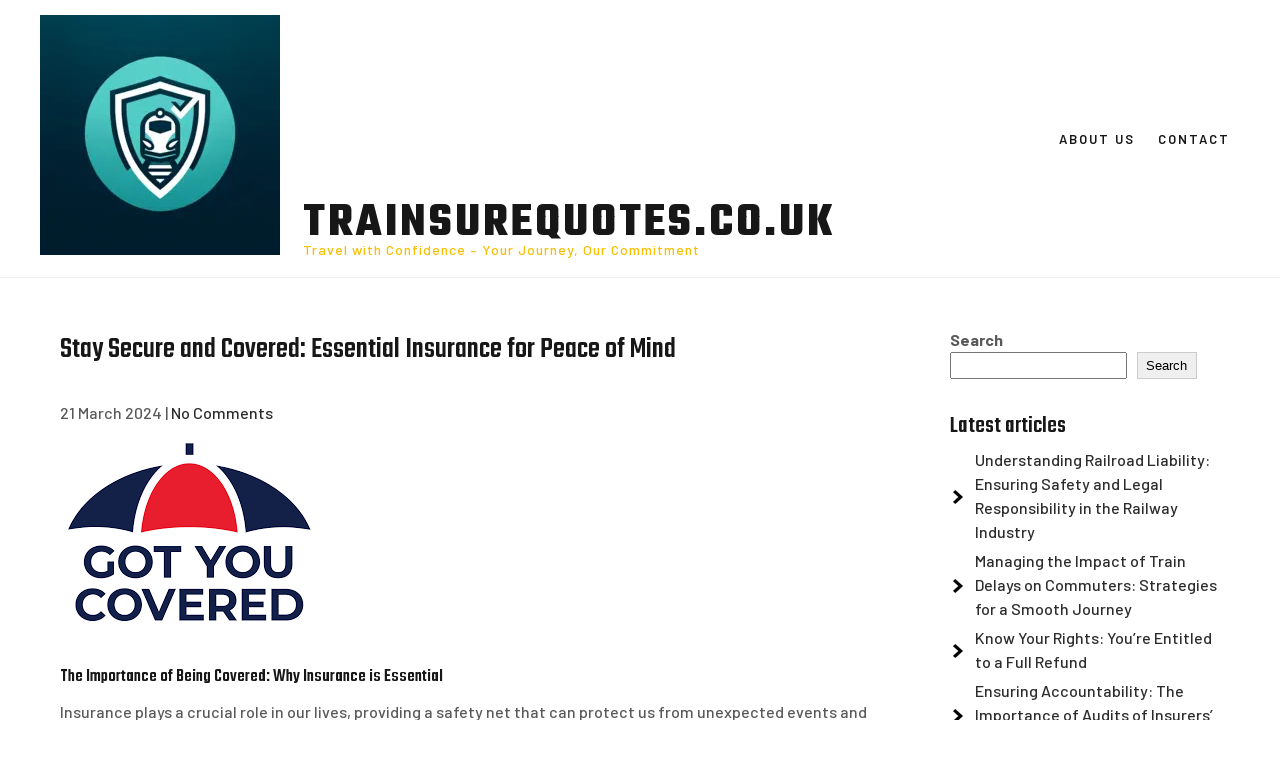

--- FILE ---
content_type: text/html; charset=UTF-8
request_url: https://trainsurequotes.co.uk/uncategorized/covered/
body_size: 16243
content:
<!DOCTYPE html>
<html lang="en-US">
<head>
<meta charset="UTF-8">
<meta name="viewport" content="width=device-width">
<link rel="profile" href="https://gmpg.org/xfn/11">
	<link rel="pingback" href="https://trainsurequotes.co.uk/xmlrpc.php">
<meta name='robots' content='index, follow, max-image-preview:large, max-snippet:-1, max-video-preview:-1' />

	<!-- This site is optimized with the Yoast SEO plugin v26.7 - https://yoast.com/wordpress/plugins/seo/ -->
	<title>Stay Secure and Covered: Essential Insurance for Peace of Mind - trainsurequotes.co.uk</title>
	<link rel="canonical" href="https://trainsurequotes.co.uk/uncategorized/covered/" />
	<meta property="og:locale" content="en_US" />
	<meta property="og:type" content="article" />
	<meta property="og:title" content="Stay Secure and Covered: Essential Insurance for Peace of Mind - trainsurequotes.co.uk" />
	<meta property="og:description" content="The Importance of Being Covered: Why Insurance is Essential Insurance plays a crucial role in our lives, providing a safety net that can protect us from unexpected events and financial losses. Whether it&#8217;s health insurance, car insurance, home insurance, or travel insurance, being covered can offer peace of mind and security in times of need. [&hellip;]" />
	<meta property="og:url" content="https://trainsurequotes.co.uk/uncategorized/covered/" />
	<meta property="og:site_name" content="trainsurequotes.co.uk" />
	<meta property="article:published_time" content="2024-03-21T14:42:11+00:00" />
	<meta property="og:image" content="https://i0.wp.com/trainsurequotes.co.uk/wp-content/uploads/2024/03/covered-13.png?fit=259%2C194&ssl=1" />
	<meta property="og:image:width" content="259" />
	<meta property="og:image:height" content="194" />
	<meta property="og:image:type" content="image/png" />
	<meta name="author" content="trainsurequotes" />
	<meta name="twitter:card" content="summary_large_image" />
	<meta name="twitter:label1" content="Written by" />
	<meta name="twitter:data1" content="trainsurequotes" />
	<meta name="twitter:label2" content="Est. reading time" />
	<meta name="twitter:data2" content="6 minutes" />
	<script type="application/ld+json" class="yoast-schema-graph">{"@context":"https://schema.org","@graph":[{"@type":"Article","@id":"https://trainsurequotes.co.uk/uncategorized/covered/#article","isPartOf":{"@id":"https://trainsurequotes.co.uk/uncategorized/covered/"},"author":{"name":"trainsurequotes","@id":"https://trainsurequotes.co.uk/#/schema/person/2b3fa5eecab52bd8214bedb1e8d4ba10"},"headline":"Stay Secure and Covered: Essential Insurance for Peace of Mind","datePublished":"2024-03-21T14:42:11+00:00","mainEntityOfPage":{"@id":"https://trainsurequotes.co.uk/uncategorized/covered/"},"wordCount":1314,"commentCount":0,"publisher":{"@id":"https://trainsurequotes.co.uk/#organization"},"image":{"@id":"https://trainsurequotes.co.uk/uncategorized/covered/#primaryimage"},"thumbnailUrl":"https://i0.wp.com/trainsurequotes.co.uk/wp-content/uploads/2024/03/covered-13.png?fit=259%2C194&ssl=1","keywords":["anxiety relief","covered","financial protection","insurance coverage","legal protection","liability","peace of mind","safety net","stress alleviation","unexpected events"],"inLanguage":"en-US","potentialAction":[{"@type":"CommentAction","name":"Comment","target":["https://trainsurequotes.co.uk/uncategorized/covered/#respond"]}]},{"@type":"WebPage","@id":"https://trainsurequotes.co.uk/uncategorized/covered/","url":"https://trainsurequotes.co.uk/uncategorized/covered/","name":"Stay Secure and Covered: Essential Insurance for Peace of Mind - trainsurequotes.co.uk","isPartOf":{"@id":"https://trainsurequotes.co.uk/#website"},"primaryImageOfPage":{"@id":"https://trainsurequotes.co.uk/uncategorized/covered/#primaryimage"},"image":{"@id":"https://trainsurequotes.co.uk/uncategorized/covered/#primaryimage"},"thumbnailUrl":"https://i0.wp.com/trainsurequotes.co.uk/wp-content/uploads/2024/03/covered-13.png?fit=259%2C194&ssl=1","datePublished":"2024-03-21T14:42:11+00:00","breadcrumb":{"@id":"https://trainsurequotes.co.uk/uncategorized/covered/#breadcrumb"},"inLanguage":"en-US","potentialAction":[{"@type":"ReadAction","target":["https://trainsurequotes.co.uk/uncategorized/covered/"]}]},{"@type":"ImageObject","inLanguage":"en-US","@id":"https://trainsurequotes.co.uk/uncategorized/covered/#primaryimage","url":"https://i0.wp.com/trainsurequotes.co.uk/wp-content/uploads/2024/03/covered-13.png?fit=259%2C194&ssl=1","contentUrl":"https://i0.wp.com/trainsurequotes.co.uk/wp-content/uploads/2024/03/covered-13.png?fit=259%2C194&ssl=1","width":259,"height":194,"caption":"covered"},{"@type":"BreadcrumbList","@id":"https://trainsurequotes.co.uk/uncategorized/covered/#breadcrumb","itemListElement":[{"@type":"ListItem","position":1,"name":"Home","item":"https://trainsurequotes.co.uk/"},{"@type":"ListItem","position":2,"name":"Stay Secure and Covered: Essential Insurance for Peace of Mind"}]},{"@type":"WebSite","@id":"https://trainsurequotes.co.uk/#website","url":"https://trainsurequotes.co.uk/","name":"trainsurequotes.co.uk","description":"Travel with Confidence - Your Journey, Our Commitment","publisher":{"@id":"https://trainsurequotes.co.uk/#organization"},"potentialAction":[{"@type":"SearchAction","target":{"@type":"EntryPoint","urlTemplate":"https://trainsurequotes.co.uk/?s={search_term_string}"},"query-input":{"@type":"PropertyValueSpecification","valueRequired":true,"valueName":"search_term_string"}}],"inLanguage":"en-US"},{"@type":"Organization","@id":"https://trainsurequotes.co.uk/#organization","name":"trainsurequotes.co.uk","url":"https://trainsurequotes.co.uk/","logo":{"@type":"ImageObject","inLanguage":"en-US","@id":"https://trainsurequotes.co.uk/#/schema/logo/image/","url":"https://i0.wp.com/trainsurequotes.co.uk/wp-content/uploads/2024/07/sitelogo-1.webp?fit=240%2C240&ssl=1","contentUrl":"https://i0.wp.com/trainsurequotes.co.uk/wp-content/uploads/2024/07/sitelogo-1.webp?fit=240%2C240&ssl=1","width":240,"height":240,"caption":"trainsurequotes.co.uk"},"image":{"@id":"https://trainsurequotes.co.uk/#/schema/logo/image/"}},{"@type":"Person","@id":"https://trainsurequotes.co.uk/#/schema/person/2b3fa5eecab52bd8214bedb1e8d4ba10","name":"trainsurequotes","image":{"@type":"ImageObject","inLanguage":"en-US","@id":"https://trainsurequotes.co.uk/#/schema/person/image/","url":"https://secure.gravatar.com/avatar/1aff09825781fe15948e92bd65d0b40705e6e666acf31dddd361177fbcfbfda9?s=96&d=mm&r=g","contentUrl":"https://secure.gravatar.com/avatar/1aff09825781fe15948e92bd65d0b40705e6e666acf31dddd361177fbcfbfda9?s=96&d=mm&r=g","caption":"trainsurequotes"},"sameAs":["https://trainsurequotes.co.uk"],"url":"https://trainsurequotes.co.uk/author/trainsurequotes/"}]}</script>
	<!-- / Yoast SEO plugin. -->


<link rel='dns-prefetch' href='//stats.wp.com' />
<link rel='dns-prefetch' href='//fonts.googleapis.com' />
<link rel='preconnect' href='//i0.wp.com' />
<link rel='preconnect' href='//c0.wp.com' />
<link rel="alternate" type="application/rss+xml" title="trainsurequotes.co.uk &raquo; Feed" href="https://trainsurequotes.co.uk/feed/" />
<link rel="alternate" type="application/rss+xml" title="trainsurequotes.co.uk &raquo; Comments Feed" href="https://trainsurequotes.co.uk/comments/feed/" />
<link rel="alternate" type="application/rss+xml" title="trainsurequotes.co.uk &raquo; Stay Secure and Covered: Essential Insurance for Peace of Mind Comments Feed" href="https://trainsurequotes.co.uk/uncategorized/covered/feed/" />
<link rel="alternate" title="oEmbed (JSON)" type="application/json+oembed" href="https://trainsurequotes.co.uk/wp-json/oembed/1.0/embed?url=https%3A%2F%2Ftrainsurequotes.co.uk%2Funcategorized%2Fcovered%2F" />
<link rel="alternate" title="oEmbed (XML)" type="text/xml+oembed" href="https://trainsurequotes.co.uk/wp-json/oembed/1.0/embed?url=https%3A%2F%2Ftrainsurequotes.co.uk%2Funcategorized%2Fcovered%2F&#038;format=xml" />
<style id='wp-img-auto-sizes-contain-inline-css'>
img:is([sizes=auto i],[sizes^="auto," i]){contain-intrinsic-size:3000px 1500px}
/*# sourceURL=wp-img-auto-sizes-contain-inline-css */
</style>
<style id='wp-emoji-styles-inline-css'>

	img.wp-smiley, img.emoji {
		display: inline !important;
		border: none !important;
		box-shadow: none !important;
		height: 1em !important;
		width: 1em !important;
		margin: 0 0.07em !important;
		vertical-align: -0.1em !important;
		background: none !important;
		padding: 0 !important;
	}
/*# sourceURL=wp-emoji-styles-inline-css */
</style>
<style id='wp-block-library-inline-css'>
:root{--wp-block-synced-color:#7a00df;--wp-block-synced-color--rgb:122,0,223;--wp-bound-block-color:var(--wp-block-synced-color);--wp-editor-canvas-background:#ddd;--wp-admin-theme-color:#007cba;--wp-admin-theme-color--rgb:0,124,186;--wp-admin-theme-color-darker-10:#006ba1;--wp-admin-theme-color-darker-10--rgb:0,107,160.5;--wp-admin-theme-color-darker-20:#005a87;--wp-admin-theme-color-darker-20--rgb:0,90,135;--wp-admin-border-width-focus:2px}@media (min-resolution:192dpi){:root{--wp-admin-border-width-focus:1.5px}}.wp-element-button{cursor:pointer}:root .has-very-light-gray-background-color{background-color:#eee}:root .has-very-dark-gray-background-color{background-color:#313131}:root .has-very-light-gray-color{color:#eee}:root .has-very-dark-gray-color{color:#313131}:root .has-vivid-green-cyan-to-vivid-cyan-blue-gradient-background{background:linear-gradient(135deg,#00d084,#0693e3)}:root .has-purple-crush-gradient-background{background:linear-gradient(135deg,#34e2e4,#4721fb 50%,#ab1dfe)}:root .has-hazy-dawn-gradient-background{background:linear-gradient(135deg,#faaca8,#dad0ec)}:root .has-subdued-olive-gradient-background{background:linear-gradient(135deg,#fafae1,#67a671)}:root .has-atomic-cream-gradient-background{background:linear-gradient(135deg,#fdd79a,#004a59)}:root .has-nightshade-gradient-background{background:linear-gradient(135deg,#330968,#31cdcf)}:root .has-midnight-gradient-background{background:linear-gradient(135deg,#020381,#2874fc)}:root{--wp--preset--font-size--normal:16px;--wp--preset--font-size--huge:42px}.has-regular-font-size{font-size:1em}.has-larger-font-size{font-size:2.625em}.has-normal-font-size{font-size:var(--wp--preset--font-size--normal)}.has-huge-font-size{font-size:var(--wp--preset--font-size--huge)}.has-text-align-center{text-align:center}.has-text-align-left{text-align:left}.has-text-align-right{text-align:right}.has-fit-text{white-space:nowrap!important}#end-resizable-editor-section{display:none}.aligncenter{clear:both}.items-justified-left{justify-content:flex-start}.items-justified-center{justify-content:center}.items-justified-right{justify-content:flex-end}.items-justified-space-between{justify-content:space-between}.screen-reader-text{border:0;clip-path:inset(50%);height:1px;margin:-1px;overflow:hidden;padding:0;position:absolute;width:1px;word-wrap:normal!important}.screen-reader-text:focus{background-color:#ddd;clip-path:none;color:#444;display:block;font-size:1em;height:auto;left:5px;line-height:normal;padding:15px 23px 14px;text-decoration:none;top:5px;width:auto;z-index:100000}html :where(.has-border-color){border-style:solid}html :where([style*=border-top-color]){border-top-style:solid}html :where([style*=border-right-color]){border-right-style:solid}html :where([style*=border-bottom-color]){border-bottom-style:solid}html :where([style*=border-left-color]){border-left-style:solid}html :where([style*=border-width]){border-style:solid}html :where([style*=border-top-width]){border-top-style:solid}html :where([style*=border-right-width]){border-right-style:solid}html :where([style*=border-bottom-width]){border-bottom-style:solid}html :where([style*=border-left-width]){border-left-style:solid}html :where(img[class*=wp-image-]){height:auto;max-width:100%}:where(figure){margin:0 0 1em}html :where(.is-position-sticky){--wp-admin--admin-bar--position-offset:var(--wp-admin--admin-bar--height,0px)}@media screen and (max-width:600px){html :where(.is-position-sticky){--wp-admin--admin-bar--position-offset:0px}}

/*# sourceURL=wp-block-library-inline-css */
</style><style id='wp-block-archives-inline-css'>
.wp-block-archives{box-sizing:border-box}.wp-block-archives-dropdown label{display:block}
/*# sourceURL=https://c0.wp.com/c/6.9/wp-includes/blocks/archives/style.min.css */
</style>
<style id='wp-block-categories-inline-css'>
.wp-block-categories{box-sizing:border-box}.wp-block-categories.alignleft{margin-right:2em}.wp-block-categories.alignright{margin-left:2em}.wp-block-categories.wp-block-categories-dropdown.aligncenter{text-align:center}.wp-block-categories .wp-block-categories__label{display:block;width:100%}
/*# sourceURL=https://c0.wp.com/c/6.9/wp-includes/blocks/categories/style.min.css */
</style>
<style id='wp-block-heading-inline-css'>
h1:where(.wp-block-heading).has-background,h2:where(.wp-block-heading).has-background,h3:where(.wp-block-heading).has-background,h4:where(.wp-block-heading).has-background,h5:where(.wp-block-heading).has-background,h6:where(.wp-block-heading).has-background{padding:1.25em 2.375em}h1.has-text-align-left[style*=writing-mode]:where([style*=vertical-lr]),h1.has-text-align-right[style*=writing-mode]:where([style*=vertical-rl]),h2.has-text-align-left[style*=writing-mode]:where([style*=vertical-lr]),h2.has-text-align-right[style*=writing-mode]:where([style*=vertical-rl]),h3.has-text-align-left[style*=writing-mode]:where([style*=vertical-lr]),h3.has-text-align-right[style*=writing-mode]:where([style*=vertical-rl]),h4.has-text-align-left[style*=writing-mode]:where([style*=vertical-lr]),h4.has-text-align-right[style*=writing-mode]:where([style*=vertical-rl]),h5.has-text-align-left[style*=writing-mode]:where([style*=vertical-lr]),h5.has-text-align-right[style*=writing-mode]:where([style*=vertical-rl]),h6.has-text-align-left[style*=writing-mode]:where([style*=vertical-lr]),h6.has-text-align-right[style*=writing-mode]:where([style*=vertical-rl]){rotate:180deg}
/*# sourceURL=https://c0.wp.com/c/6.9/wp-includes/blocks/heading/style.min.css */
</style>
<style id='wp-block-latest-comments-inline-css'>
ol.wp-block-latest-comments{box-sizing:border-box;margin-left:0}:where(.wp-block-latest-comments:not([style*=line-height] .wp-block-latest-comments__comment)){line-height:1.1}:where(.wp-block-latest-comments:not([style*=line-height] .wp-block-latest-comments__comment-excerpt p)){line-height:1.8}.has-dates :where(.wp-block-latest-comments:not([style*=line-height])),.has-excerpts :where(.wp-block-latest-comments:not([style*=line-height])){line-height:1.5}.wp-block-latest-comments .wp-block-latest-comments{padding-left:0}.wp-block-latest-comments__comment{list-style:none;margin-bottom:1em}.has-avatars .wp-block-latest-comments__comment{list-style:none;min-height:2.25em}.has-avatars .wp-block-latest-comments__comment .wp-block-latest-comments__comment-excerpt,.has-avatars .wp-block-latest-comments__comment .wp-block-latest-comments__comment-meta{margin-left:3.25em}.wp-block-latest-comments__comment-excerpt p{font-size:.875em;margin:.36em 0 1.4em}.wp-block-latest-comments__comment-date{display:block;font-size:.75em}.wp-block-latest-comments .avatar,.wp-block-latest-comments__comment-avatar{border-radius:1.5em;display:block;float:left;height:2.5em;margin-right:.75em;width:2.5em}.wp-block-latest-comments[class*=-font-size] a,.wp-block-latest-comments[style*=font-size] a{font-size:inherit}
/*# sourceURL=https://c0.wp.com/c/6.9/wp-includes/blocks/latest-comments/style.min.css */
</style>
<style id='wp-block-latest-posts-inline-css'>
.wp-block-latest-posts{box-sizing:border-box}.wp-block-latest-posts.alignleft{margin-right:2em}.wp-block-latest-posts.alignright{margin-left:2em}.wp-block-latest-posts.wp-block-latest-posts__list{list-style:none}.wp-block-latest-posts.wp-block-latest-posts__list li{clear:both;overflow-wrap:break-word}.wp-block-latest-posts.is-grid{display:flex;flex-wrap:wrap}.wp-block-latest-posts.is-grid li{margin:0 1.25em 1.25em 0;width:100%}@media (min-width:600px){.wp-block-latest-posts.columns-2 li{width:calc(50% - .625em)}.wp-block-latest-posts.columns-2 li:nth-child(2n){margin-right:0}.wp-block-latest-posts.columns-3 li{width:calc(33.33333% - .83333em)}.wp-block-latest-posts.columns-3 li:nth-child(3n){margin-right:0}.wp-block-latest-posts.columns-4 li{width:calc(25% - .9375em)}.wp-block-latest-posts.columns-4 li:nth-child(4n){margin-right:0}.wp-block-latest-posts.columns-5 li{width:calc(20% - 1em)}.wp-block-latest-posts.columns-5 li:nth-child(5n){margin-right:0}.wp-block-latest-posts.columns-6 li{width:calc(16.66667% - 1.04167em)}.wp-block-latest-posts.columns-6 li:nth-child(6n){margin-right:0}}:root :where(.wp-block-latest-posts.is-grid){padding:0}:root :where(.wp-block-latest-posts.wp-block-latest-posts__list){padding-left:0}.wp-block-latest-posts__post-author,.wp-block-latest-posts__post-date{display:block;font-size:.8125em}.wp-block-latest-posts__post-excerpt,.wp-block-latest-posts__post-full-content{margin-bottom:1em;margin-top:.5em}.wp-block-latest-posts__featured-image a{display:inline-block}.wp-block-latest-posts__featured-image img{height:auto;max-width:100%;width:auto}.wp-block-latest-posts__featured-image.alignleft{float:left;margin-right:1em}.wp-block-latest-posts__featured-image.alignright{float:right;margin-left:1em}.wp-block-latest-posts__featured-image.aligncenter{margin-bottom:1em;text-align:center}
/*# sourceURL=https://c0.wp.com/c/6.9/wp-includes/blocks/latest-posts/style.min.css */
</style>
<style id='wp-block-search-inline-css'>
.wp-block-search__button{margin-left:10px;word-break:normal}.wp-block-search__button.has-icon{line-height:0}.wp-block-search__button svg{height:1.25em;min-height:24px;min-width:24px;width:1.25em;fill:currentColor;vertical-align:text-bottom}:where(.wp-block-search__button){border:1px solid #ccc;padding:6px 10px}.wp-block-search__inside-wrapper{display:flex;flex:auto;flex-wrap:nowrap;max-width:100%}.wp-block-search__label{width:100%}.wp-block-search.wp-block-search__button-only .wp-block-search__button{box-sizing:border-box;display:flex;flex-shrink:0;justify-content:center;margin-left:0;max-width:100%}.wp-block-search.wp-block-search__button-only .wp-block-search__inside-wrapper{min-width:0!important;transition-property:width}.wp-block-search.wp-block-search__button-only .wp-block-search__input{flex-basis:100%;transition-duration:.3s}.wp-block-search.wp-block-search__button-only.wp-block-search__searchfield-hidden,.wp-block-search.wp-block-search__button-only.wp-block-search__searchfield-hidden .wp-block-search__inside-wrapper{overflow:hidden}.wp-block-search.wp-block-search__button-only.wp-block-search__searchfield-hidden .wp-block-search__input{border-left-width:0!important;border-right-width:0!important;flex-basis:0;flex-grow:0;margin:0;min-width:0!important;padding-left:0!important;padding-right:0!important;width:0!important}:where(.wp-block-search__input){appearance:none;border:1px solid #949494;flex-grow:1;font-family:inherit;font-size:inherit;font-style:inherit;font-weight:inherit;letter-spacing:inherit;line-height:inherit;margin-left:0;margin-right:0;min-width:3rem;padding:8px;text-decoration:unset!important;text-transform:inherit}:where(.wp-block-search__button-inside .wp-block-search__inside-wrapper){background-color:#fff;border:1px solid #949494;box-sizing:border-box;padding:4px}:where(.wp-block-search__button-inside .wp-block-search__inside-wrapper) .wp-block-search__input{border:none;border-radius:0;padding:0 4px}:where(.wp-block-search__button-inside .wp-block-search__inside-wrapper) .wp-block-search__input:focus{outline:none}:where(.wp-block-search__button-inside .wp-block-search__inside-wrapper) :where(.wp-block-search__button){padding:4px 8px}.wp-block-search.aligncenter .wp-block-search__inside-wrapper{margin:auto}.wp-block[data-align=right] .wp-block-search.wp-block-search__button-only .wp-block-search__inside-wrapper{float:right}
/*# sourceURL=https://c0.wp.com/c/6.9/wp-includes/blocks/search/style.min.css */
</style>
<style id='wp-block-search-theme-inline-css'>
.wp-block-search .wp-block-search__label{font-weight:700}.wp-block-search__button{border:1px solid #ccc;padding:.375em .625em}
/*# sourceURL=https://c0.wp.com/c/6.9/wp-includes/blocks/search/theme.min.css */
</style>
<style id='wp-block-group-inline-css'>
.wp-block-group{box-sizing:border-box}:where(.wp-block-group.wp-block-group-is-layout-constrained){position:relative}
/*# sourceURL=https://c0.wp.com/c/6.9/wp-includes/blocks/group/style.min.css */
</style>
<style id='wp-block-group-theme-inline-css'>
:where(.wp-block-group.has-background){padding:1.25em 2.375em}
/*# sourceURL=https://c0.wp.com/c/6.9/wp-includes/blocks/group/theme.min.css */
</style>
<style id='global-styles-inline-css'>
:root{--wp--preset--aspect-ratio--square: 1;--wp--preset--aspect-ratio--4-3: 4/3;--wp--preset--aspect-ratio--3-4: 3/4;--wp--preset--aspect-ratio--3-2: 3/2;--wp--preset--aspect-ratio--2-3: 2/3;--wp--preset--aspect-ratio--16-9: 16/9;--wp--preset--aspect-ratio--9-16: 9/16;--wp--preset--color--black: #000000;--wp--preset--color--cyan-bluish-gray: #abb8c3;--wp--preset--color--white: #ffffff;--wp--preset--color--pale-pink: #f78da7;--wp--preset--color--vivid-red: #cf2e2e;--wp--preset--color--luminous-vivid-orange: #ff6900;--wp--preset--color--luminous-vivid-amber: #fcb900;--wp--preset--color--light-green-cyan: #7bdcb5;--wp--preset--color--vivid-green-cyan: #00d084;--wp--preset--color--pale-cyan-blue: #8ed1fc;--wp--preset--color--vivid-cyan-blue: #0693e3;--wp--preset--color--vivid-purple: #9b51e0;--wp--preset--gradient--vivid-cyan-blue-to-vivid-purple: linear-gradient(135deg,rgb(6,147,227) 0%,rgb(155,81,224) 100%);--wp--preset--gradient--light-green-cyan-to-vivid-green-cyan: linear-gradient(135deg,rgb(122,220,180) 0%,rgb(0,208,130) 100%);--wp--preset--gradient--luminous-vivid-amber-to-luminous-vivid-orange: linear-gradient(135deg,rgb(252,185,0) 0%,rgb(255,105,0) 100%);--wp--preset--gradient--luminous-vivid-orange-to-vivid-red: linear-gradient(135deg,rgb(255,105,0) 0%,rgb(207,46,46) 100%);--wp--preset--gradient--very-light-gray-to-cyan-bluish-gray: linear-gradient(135deg,rgb(238,238,238) 0%,rgb(169,184,195) 100%);--wp--preset--gradient--cool-to-warm-spectrum: linear-gradient(135deg,rgb(74,234,220) 0%,rgb(151,120,209) 20%,rgb(207,42,186) 40%,rgb(238,44,130) 60%,rgb(251,105,98) 80%,rgb(254,248,76) 100%);--wp--preset--gradient--blush-light-purple: linear-gradient(135deg,rgb(255,206,236) 0%,rgb(152,150,240) 100%);--wp--preset--gradient--blush-bordeaux: linear-gradient(135deg,rgb(254,205,165) 0%,rgb(254,45,45) 50%,rgb(107,0,62) 100%);--wp--preset--gradient--luminous-dusk: linear-gradient(135deg,rgb(255,203,112) 0%,rgb(199,81,192) 50%,rgb(65,88,208) 100%);--wp--preset--gradient--pale-ocean: linear-gradient(135deg,rgb(255,245,203) 0%,rgb(182,227,212) 50%,rgb(51,167,181) 100%);--wp--preset--gradient--electric-grass: linear-gradient(135deg,rgb(202,248,128) 0%,rgb(113,206,126) 100%);--wp--preset--gradient--midnight: linear-gradient(135deg,rgb(2,3,129) 0%,rgb(40,116,252) 100%);--wp--preset--font-size--small: 13px;--wp--preset--font-size--medium: 20px;--wp--preset--font-size--large: 36px;--wp--preset--font-size--x-large: 42px;--wp--preset--spacing--20: 0.44rem;--wp--preset--spacing--30: 0.67rem;--wp--preset--spacing--40: 1rem;--wp--preset--spacing--50: 1.5rem;--wp--preset--spacing--60: 2.25rem;--wp--preset--spacing--70: 3.38rem;--wp--preset--spacing--80: 5.06rem;--wp--preset--shadow--natural: 6px 6px 9px rgba(0, 0, 0, 0.2);--wp--preset--shadow--deep: 12px 12px 50px rgba(0, 0, 0, 0.4);--wp--preset--shadow--sharp: 6px 6px 0px rgba(0, 0, 0, 0.2);--wp--preset--shadow--outlined: 6px 6px 0px -3px rgb(255, 255, 255), 6px 6px rgb(0, 0, 0);--wp--preset--shadow--crisp: 6px 6px 0px rgb(0, 0, 0);}:where(.is-layout-flex){gap: 0.5em;}:where(.is-layout-grid){gap: 0.5em;}body .is-layout-flex{display: flex;}.is-layout-flex{flex-wrap: wrap;align-items: center;}.is-layout-flex > :is(*, div){margin: 0;}body .is-layout-grid{display: grid;}.is-layout-grid > :is(*, div){margin: 0;}:where(.wp-block-columns.is-layout-flex){gap: 2em;}:where(.wp-block-columns.is-layout-grid){gap: 2em;}:where(.wp-block-post-template.is-layout-flex){gap: 1.25em;}:where(.wp-block-post-template.is-layout-grid){gap: 1.25em;}.has-black-color{color: var(--wp--preset--color--black) !important;}.has-cyan-bluish-gray-color{color: var(--wp--preset--color--cyan-bluish-gray) !important;}.has-white-color{color: var(--wp--preset--color--white) !important;}.has-pale-pink-color{color: var(--wp--preset--color--pale-pink) !important;}.has-vivid-red-color{color: var(--wp--preset--color--vivid-red) !important;}.has-luminous-vivid-orange-color{color: var(--wp--preset--color--luminous-vivid-orange) !important;}.has-luminous-vivid-amber-color{color: var(--wp--preset--color--luminous-vivid-amber) !important;}.has-light-green-cyan-color{color: var(--wp--preset--color--light-green-cyan) !important;}.has-vivid-green-cyan-color{color: var(--wp--preset--color--vivid-green-cyan) !important;}.has-pale-cyan-blue-color{color: var(--wp--preset--color--pale-cyan-blue) !important;}.has-vivid-cyan-blue-color{color: var(--wp--preset--color--vivid-cyan-blue) !important;}.has-vivid-purple-color{color: var(--wp--preset--color--vivid-purple) !important;}.has-black-background-color{background-color: var(--wp--preset--color--black) !important;}.has-cyan-bluish-gray-background-color{background-color: var(--wp--preset--color--cyan-bluish-gray) !important;}.has-white-background-color{background-color: var(--wp--preset--color--white) !important;}.has-pale-pink-background-color{background-color: var(--wp--preset--color--pale-pink) !important;}.has-vivid-red-background-color{background-color: var(--wp--preset--color--vivid-red) !important;}.has-luminous-vivid-orange-background-color{background-color: var(--wp--preset--color--luminous-vivid-orange) !important;}.has-luminous-vivid-amber-background-color{background-color: var(--wp--preset--color--luminous-vivid-amber) !important;}.has-light-green-cyan-background-color{background-color: var(--wp--preset--color--light-green-cyan) !important;}.has-vivid-green-cyan-background-color{background-color: var(--wp--preset--color--vivid-green-cyan) !important;}.has-pale-cyan-blue-background-color{background-color: var(--wp--preset--color--pale-cyan-blue) !important;}.has-vivid-cyan-blue-background-color{background-color: var(--wp--preset--color--vivid-cyan-blue) !important;}.has-vivid-purple-background-color{background-color: var(--wp--preset--color--vivid-purple) !important;}.has-black-border-color{border-color: var(--wp--preset--color--black) !important;}.has-cyan-bluish-gray-border-color{border-color: var(--wp--preset--color--cyan-bluish-gray) !important;}.has-white-border-color{border-color: var(--wp--preset--color--white) !important;}.has-pale-pink-border-color{border-color: var(--wp--preset--color--pale-pink) !important;}.has-vivid-red-border-color{border-color: var(--wp--preset--color--vivid-red) !important;}.has-luminous-vivid-orange-border-color{border-color: var(--wp--preset--color--luminous-vivid-orange) !important;}.has-luminous-vivid-amber-border-color{border-color: var(--wp--preset--color--luminous-vivid-amber) !important;}.has-light-green-cyan-border-color{border-color: var(--wp--preset--color--light-green-cyan) !important;}.has-vivid-green-cyan-border-color{border-color: var(--wp--preset--color--vivid-green-cyan) !important;}.has-pale-cyan-blue-border-color{border-color: var(--wp--preset--color--pale-cyan-blue) !important;}.has-vivid-cyan-blue-border-color{border-color: var(--wp--preset--color--vivid-cyan-blue) !important;}.has-vivid-purple-border-color{border-color: var(--wp--preset--color--vivid-purple) !important;}.has-vivid-cyan-blue-to-vivid-purple-gradient-background{background: var(--wp--preset--gradient--vivid-cyan-blue-to-vivid-purple) !important;}.has-light-green-cyan-to-vivid-green-cyan-gradient-background{background: var(--wp--preset--gradient--light-green-cyan-to-vivid-green-cyan) !important;}.has-luminous-vivid-amber-to-luminous-vivid-orange-gradient-background{background: var(--wp--preset--gradient--luminous-vivid-amber-to-luminous-vivid-orange) !important;}.has-luminous-vivid-orange-to-vivid-red-gradient-background{background: var(--wp--preset--gradient--luminous-vivid-orange-to-vivid-red) !important;}.has-very-light-gray-to-cyan-bluish-gray-gradient-background{background: var(--wp--preset--gradient--very-light-gray-to-cyan-bluish-gray) !important;}.has-cool-to-warm-spectrum-gradient-background{background: var(--wp--preset--gradient--cool-to-warm-spectrum) !important;}.has-blush-light-purple-gradient-background{background: var(--wp--preset--gradient--blush-light-purple) !important;}.has-blush-bordeaux-gradient-background{background: var(--wp--preset--gradient--blush-bordeaux) !important;}.has-luminous-dusk-gradient-background{background: var(--wp--preset--gradient--luminous-dusk) !important;}.has-pale-ocean-gradient-background{background: var(--wp--preset--gradient--pale-ocean) !important;}.has-electric-grass-gradient-background{background: var(--wp--preset--gradient--electric-grass) !important;}.has-midnight-gradient-background{background: var(--wp--preset--gradient--midnight) !important;}.has-small-font-size{font-size: var(--wp--preset--font-size--small) !important;}.has-medium-font-size{font-size: var(--wp--preset--font-size--medium) !important;}.has-large-font-size{font-size: var(--wp--preset--font-size--large) !important;}.has-x-large-font-size{font-size: var(--wp--preset--font-size--x-large) !important;}
/*# sourceURL=global-styles-inline-css */
</style>

<style id='classic-theme-styles-inline-css'>
/*! This file is auto-generated */
.wp-block-button__link{color:#fff;background-color:#32373c;border-radius:9999px;box-shadow:none;text-decoration:none;padding:calc(.667em + 2px) calc(1.333em + 2px);font-size:1.125em}.wp-block-file__button{background:#32373c;color:#fff;text-decoration:none}
/*# sourceURL=/wp-includes/css/classic-themes.min.css */
</style>
<link rel='stylesheet' id='cptch_stylesheet-css' href='https://trainsurequotes.co.uk/wp-content/plugins/captcha-bws/css/front_end_style.css?ver=5.2.7' media='all' />
<link rel='stylesheet' id='dashicons-css' href='https://c0.wp.com/c/6.9/wp-includes/css/dashicons.min.css' media='all' />
<link rel='stylesheet' id='cptch_desktop_style-css' href='https://trainsurequotes.co.uk/wp-content/plugins/captcha-bws/css/desktop_style.css?ver=5.2.7' media='all' />
<link rel='stylesheet' id='cargo-lite-font-css' href='https://fonts.googleapis.com/css?family=Teko%3A400%2C500%2C600%2C700%7CBarlow%3A500%2C600%2C700&#038;ver=6.9' media='all' />
<link rel='stylesheet' id='cargo-lite-basic-style-css' href='https://trainsurequotes.co.uk/wp-content/themes/cargo-lite/style.css?ver=6.9' media='all' />
<link rel='stylesheet' id='cargo-lite-responsive-style-css' href='https://trainsurequotes.co.uk/wp-content/themes/cargo-lite/css/theme-responsive.css?ver=6.9' media='all' />
<link rel='stylesheet' id='nivo-style-css' href='https://trainsurequotes.co.uk/wp-content/themes/cargo-lite/css/nivo-slider.css?ver=6.9' media='all' />
<link rel='stylesheet' id='font-awesome-style-css' href='https://trainsurequotes.co.uk/wp-content/themes/cargo-lite/css/font-awesome.css?ver=6.9' media='all' />
<script src="https://c0.wp.com/c/6.9/wp-includes/js/jquery/jquery.min.js" id="jquery-core-js"></script>
<script src="https://c0.wp.com/c/6.9/wp-includes/js/jquery/jquery-migrate.min.js" id="jquery-migrate-js"></script>
<script src="https://trainsurequotes.co.uk/wp-content/themes/cargo-lite/js/jquery.nivo.slider.js?ver=6.9" id="jquery-nivo-slider-js-js"></script>
<script src="https://trainsurequotes.co.uk/wp-content/themes/cargo-lite/js/custom.js?ver=6.9" id="cargo-lite-customscripts-js"></script>
<link rel="https://api.w.org/" href="https://trainsurequotes.co.uk/wp-json/" /><link rel="alternate" title="JSON" type="application/json" href="https://trainsurequotes.co.uk/wp-json/wp/v2/posts/472" /><link rel="EditURI" type="application/rsd+xml" title="RSD" href="https://trainsurequotes.co.uk/xmlrpc.php?rsd" />
<meta name="generator" content="WordPress 6.9" />
<link rel='shortlink' href='https://trainsurequotes.co.uk/?p=472' />
	<style>img#wpstats{display:none}</style>
		<style>
	#header,
	.sitenav ul li.menu-item-has-children:hover > ul,
	.sitenav ul li.menu-item-has-children:focus > ul,
	.sitenav ul li.menu-item-has-children.focus > ul{
		background-color:#ffffff;
	}
	.tm_client strong,
	.postmeta a:hover,
	#sidebar ul li a:hover,
	.blog-post h3.entry-title,
	a.blog-more:hover,
	#commentform input#submit,
	input.search-submit,
	.nivo-controlNav a.active,
	.blog-date .date,
	a.read-more,
	p.site-description,
	.sitenav ul li.current_page_item a,
	.sitenav ul li a:hover,
	.sitenav ul li.current_page_item ul li a:hover,
	#cargo_slider .nivo-caption h2 a,
	h4.section_sub_title{
		color:#f8bf02;
	}
	h3.widget-title,
	.nav-links .current,
	.nav-links a:hover,
	p.form-submit input[type="submit"],
	a.main-button,
	input[type="submit"].search-submit,
	.header-button a,
	#cargo_slider .nivo-caption a.slide-button:hover,
	.nivo-directionNav a:hover{
		background-color:#f8bf02;
	}
	.about_fig:before{
		border-top-color:#f8bf02;
	}
	.about_fig:after{
		border-bottom-color:#f8bf02;
	}
	h2.section_title,
	.sitenav ul li a,
	.sitenav ul li.current_page_item ul li a,
	.service-link a:hover{
		color:#171717;
	}
	.header-button a:hover,
	#cargo_slider .nivo-caption a.slide-button,
	.nivo-directionNav a,
	.service-link a,
	.service-link a:before,
	.service-link a:after,
	.service-link a span:before,
	.service-link a span:after{
		background-color:#171717;
	}
	.copyright-wrapper{
		background-color:#0B0B0B;
	}
</style>        
	<style type="text/css">
			#header{
			background-image: url();
			background-position: center top;
		}
		h1.site-title a { color:#171717;}
		
	</style>
	<link rel="icon" href="https://i0.wp.com/trainsurequotes.co.uk/wp-content/uploads/2024/07/siteicon-1.webp?fit=32%2C32&#038;ssl=1" sizes="32x32" />
<link rel="icon" href="https://i0.wp.com/trainsurequotes.co.uk/wp-content/uploads/2024/07/siteicon-1.webp?fit=192%2C192&#038;ssl=1" sizes="192x192" />
<link rel="apple-touch-icon" href="https://i0.wp.com/trainsurequotes.co.uk/wp-content/uploads/2024/07/siteicon-1.webp?fit=180%2C180&#038;ssl=1" />
<meta name="msapplication-TileImage" content="https://i0.wp.com/trainsurequotes.co.uk/wp-content/uploads/2024/07/siteicon-1.webp?fit=270%2C270&#038;ssl=1" />
</head>

<body class="wp-singular post-template-default single single-post postid-472 single-format-standard wp-custom-logo wp-embed-responsive wp-theme-cargo-lite">
<a class="skip-link screen-reader-text" href="#sitemain">
	Skip to content</a>

<header id="header" class="header">
	<div class="inner-header">
		<div class="align">
		
			<div class="header-left">
								<div class="custom-logo">
					<a href="https://trainsurequotes.co.uk/" class="custom-logo-link" rel="home"><img width="240" height="240" src="https://i0.wp.com/trainsurequotes.co.uk/wp-content/uploads/2024/07/sitelogo-1.webp?fit=240%2C240&amp;ssl=1" class="custom-logo" alt="sitelogo" decoding="async" fetchpriority="high" srcset="https://i0.wp.com/trainsurequotes.co.uk/wp-content/uploads/2024/07/sitelogo-1.webp?w=240&amp;ssl=1 240w, https://i0.wp.com/trainsurequotes.co.uk/wp-content/uploads/2024/07/sitelogo-1.webp?resize=150%2C150&amp;ssl=1 150w" sizes="(max-width: 240px) 100vw, 240px" /></a>				</div><!-- cutom logo -->
								<div class="site-title-desc">
					<h1 class="site-title">
						<a href="https://trainsurequotes.co.uk/" rel="home">trainsurequotes.co.uk</a>
					</h1>
					<p class="site-description">Travel with Confidence &#8211; Your Journey, Our Commitment</p>				</div><!-- site-title-desc -->
			</div><!-- header left -->
			
			<div class="header-right">
				<div class="toggle">
	<a class="toggleMenu" href="#">Menu</a>
</div><!-- toggle -->

<nav id="main-navigation" class="site-navigation primary-navigation sitenav" role="navigation">
	<div class="menu-primary-menu-container"><ul id="menu-primary-menu" class="menu"><li id="menu-item-16" class="menu-item menu-item-type-post_type menu-item-object-page menu-item-16"><a href="https://trainsurequotes.co.uk/about/">About us</a></li>
<li id="menu-item-35" class="menu-item menu-item-type-post_type menu-item-object-page menu-item-35"><a href="https://trainsurequotes.co.uk/contact/">Contact</a></li>
</ul></div></nav><!-- main-navigation -->			</div><!-- header right -->
						
		</div><!-- align -->
	</div><!-- inner header -->
</header><!-- header -->  <div class="main-container">
<div class="content-area">
    <div class="middle-align content_sidebar">
        <div class="site-main" id="sitemain">
			                <article id="post-472" class="single-post post-472 post type-post status-publish format-standard has-post-thumbnail hentry category-uncategorized tag-anxiety-relief tag-covered tag-financial-protection tag-insurance-coverage tag-legal-protection tag-liability tag-peace-of-mind tag-safety-net tag-stress-alleviation tag-unexpected-events">

    <header class="entry-header">
        <h1 class="entry-title">Stay Secure and Covered: Essential Insurance for Peace of Mind</h1>
    </header><!-- .entry-header -->

    <div class="entry-content">
        <div class="postmeta">
            <div class="post-date">21 March 2024</div><!-- post-date -->
            <div class="post-comment"> | <a href="https://trainsurequotes.co.uk/uncategorized/covered/#respond">No Comments</a></div>
            <div class="clear"></div>
        </div><!-- postmeta -->
		<div class="post-thumb"><img width="259" height="194" src="https://trainsurequotes.co.uk/wp-content/uploads/2024/03/covered-13.png" class="attachment-post-thumbnail size-post-thumbnail wp-post-image" alt="covered" decoding="async" /></div><br />        <article>
<p><h1>The Importance of Being Covered: Why Insurance is Essential</h1>
</p>
<p><p>Insurance plays a crucial role in our lives, providing a safety net that can protect us from unexpected events and financial losses. Whether it&#8217;s health insurance, car insurance, home insurance, or travel insurance, being covered can offer peace of mind and security in times of need.</p>
</p>
<p><p>One of the key benefits of having insurance coverage is the financial protection it provides. In the event of an accident, illness, theft, or other unforeseen circumstances, insurance can help cover the costs associated with repairs, medical bills, replacements, and more. Without proper coverage, these expenses can quickly add up and cause significant financial strain.</p>
</p>
<p><p>Moreover, insurance can also provide legal protection. In situations where liability is involved, having the right insurance policy in place can help safeguard your assets and protect you from costly legal battles.</p>
</p>
<p><p>Another important aspect of being covered is the peace of mind it brings. Knowing that you have a safety net in place can alleviate stress and anxiety about potential risks and uncertainties. This sense of security allows you to focus on living your life to the fullest without constantly worrying about what could go wrong.</p>
</p>
<p><p>It&#8217;s essential to carefully consider your insurance needs and ensure that you have adequate coverage for your specific circumstances. By working with reputable insurers and understanding the terms and conditions of your policies, you can make informed decisions that will benefit you in the long run.</p>
</p>
<p><p>Ultimately, being covered is not just about fulfilling a legal requirement or ticking a box – it&#8217;s about protecting yourself, your loved ones, and your assets from unforeseen events that could otherwise have a significant impact on your life. So don&#8217;t wait until it&#8217;s too late – take steps today to ensure that you are adequately covered for whatever life may bring.</p>
</p>
</article>
<p>&nbsp;</p>
<h2> Seven Key Advantages of Insurance: Securing Your Financial Well-being and Peace of Mind </h2>
<ol>
<li><a href='#financial-protection-in-case-of-unexpected-events'> Financial protection in case of unexpected events </a></li>
<li><a href='#legal-safeguard-in-liability-situations'> Legal safeguard in liability situations </a></li>
<li><a href='#peace-of-mind-knowing-you-have-a-safety-net'> Peace of mind knowing you have a safety net </a></li>
<li><a href='#alleviates-stress-and-anxiety-about-potential-risks'> Alleviates stress and anxiety about potential risks </a></li>
<li><a href='#helps-cover-costs-for-repairs-medical-bills-and-replacements'> Helps cover costs for repairs, medical bills, and replacements </a></li>
<li><a href='#protects-your-assets-from-financial-strain'> Protects your assets from financial strain </a></li>
<li><a href='#allows-you-to-focus-on-living-your-life-without-constant-worry'> Allows you to focus on living your life without constant worry </a></li>
</ol>
<p>&nbsp;</p>
<h2> Understanding the Drawbacks of Insurance: High Costs, Coverage Gaps, and Administrative Complexities </h2>
<ol>
<li><a href='#insurance-premiums-can-be-costly-especially-for-comprehensive-coverage'> Insurance premiums can be costly, especially for comprehensive coverage. </a></li>
<li><a href='#some-insurance-policies-may-have-exclusions-or-limitations-that-could-result-in-gaps-in-coverage'> Some insurance policies may have exclusions or limitations that could result in gaps in coverage. </a></li>
<li><a href='#filing-claims-and-dealing-with-insurance-paperwork-can-be-time-consuming-and-complex'> Filing claims and dealing with insurance paperwork can be time-consuming and complex. </a></li>
</ol>
<h3 id='financial-protection-in-case-of-unexpected-events'>
Financial protection in case of unexpected events<br />
</h3>
<p>
Having insurance coverage provides essential financial protection in case of unexpected events. Whether it&#8217;s a sudden illness, a car accident, or damage to your property, being covered ensures that you have a safety net to help cover the costs associated with these unforeseen circumstances. Without adequate insurance, these unexpected events could result in significant financial strain, but having the right coverage in place can offer peace of mind and security knowing that you are prepared for whatever life may bring.
</p>
<h3 id='legal-safeguard-in-liability-situations'>
Legal safeguard in liability situations<br />
</h3>
<p>
Having insurance coverage serves as a crucial legal safeguard in liability situations, providing protection for individuals and businesses facing potential legal claims. In the event of an accident or incident where liability is at stake, being covered by the right insurance policy can help mitigate financial risks and ensure that legal expenses are covered. This proactive approach not only safeguards assets but also offers peace of mind knowing that you have the necessary support to navigate any legal challenges that may arise.
</p>
<h3 id='peace-of-mind-knowing-you-have-a-safety-net'>
Peace of mind knowing you have a safety net<br />
</h3>
<p>
Having adequate insurance coverage provides a sense of security and peace of mind, knowing that you have a safety net in place to protect you from unexpected events and financial losses. This assurance allows you to navigate life&#8217;s uncertainties with confidence, knowing that you are prepared for whatever challenges may come your way.
</p>
<h3 id='alleviates-stress-and-anxiety-about-potential-risks'>
Alleviates stress and anxiety about potential risks<br />
</h3>
<p>
Having adequate insurance coverage can be a significant relief as it alleviates stress and anxiety about potential risks. Knowing that you are protected by insurance provides a sense of security and peace of mind, allowing you to navigate life&#8217;s uncertainties with greater confidence and reassurance. By being covered, you can focus on living in the moment without the constant worry of what could go wrong, knowing that you have a safety net to fall back on in times of need.
</p>
<h3 id='helps-cover-costs-for-repairs-medical-bills-and-replacements'>
Helps cover costs for repairs, medical bills, and replacements<br />
</h3>
<p>
Having insurance coverage is invaluable as it helps cover costs for repairs, medical bills, and replacements. In times of unexpected events such as accidents or illnesses, having the right insurance can provide financial support to alleviate the burden of these expenses. By being covered, individuals can focus on recovery and moving forward without the added stress of worrying about how to afford necessary repairs or medical treatments.
</p>
<h3 id='protects-your-assets-from-financial-strain'>
Protects your assets from financial strain<br />
</h3>
<p>
Having insurance coverage is a crucial pro as it protects your assets from financial strain. In the event of unexpected circumstances such as accidents, theft, or damage, being covered ensures that you have a safety net to rely on for covering expenses. This financial protection can prevent significant financial burdens and safeguard your assets from being depleted due to unforeseen events, providing you with peace of mind and security in times of need.
</p>
<h3 id='allows-you-to-focus-on-living-your-life-without-constant-worry'>
Allows you to focus on living your life without constant worry<br />
</h3>
<p>
Having adequate insurance coverage allows individuals to focus on living their lives without the constant worry of potential risks and uncertainties. By knowing that they have a safety net in place to protect them from unexpected events, such as accidents or losses, individuals can enjoy peace of mind and pursue their daily activities with confidence and security. This sense of reassurance enables them to fully engage in life&#8217;s experiences without being preoccupied by what could go wrong, ultimately leading to a more fulfilling and stress-free lifestyle.
</p>
<h3 id='insurance-premiums-can-be-costly-especially-for-comprehensive-coverage'>
Insurance premiums can be costly, especially for comprehensive coverage.<br />
</h3>
<p>
One notable downside of being covered is the potential cost associated with insurance premiums, particularly when opting for comprehensive coverage. While insurance provides valuable protection against various risks and uncertainties, the financial burden of paying premiums can be a concern for many individuals. The expense of maintaining comprehensive coverage may deter some from obtaining the level of protection they truly need, leading to a delicate balance between adequate coverage and affordability. It&#8217;s essential for consumers to carefully weigh the benefits of comprehensive insurance against the cost to ensure they strike a suitable balance that meets their needs without overburdening their finances.
</p>
<h3 id='some-insurance-policies-may-have-exclusions-or-limitations-that-could-result-in-gaps-in-coverage'>
Some insurance policies may have exclusions or limitations that could result in gaps in coverage.<br />
</h3>
<p>
Some insurance policies may have exclusions or limitations that could result in gaps in coverage. It&#8217;s important for policyholders to carefully review the terms and conditions of their insurance policies to understand what is and isn&#8217;t covered. Failure to do so could lead to unexpected surprises when making a claim, as certain situations or items may not be included in the policy coverage. Being aware of these exclusions and limitations is crucial to ensure that you have the protection you need in all relevant circumstances.
</p>
<h3 id='filing-claims-and-dealing-with-insurance-paperwork-can-be-time-consuming-and-complex'>
Filing claims and dealing with insurance paperwork can be time-consuming and complex.<br />
</h3>
<p>
One significant drawback of being covered by insurance is the time-consuming and complex process of filing claims and dealing with insurance paperwork. From gathering necessary documentation to navigating through intricate policy details, the administrative burden that comes with making a claim can be overwhelming for many individuals. This can lead to frustration and delays in receiving the compensation or benefits that policyholders are entitled to, adding an additional layer of stress during already challenging times.</p>
        </div><!-- .entry-content --><div class="clear"></div>
                <div class="postmeta">
            <div class="post-categories"><a href="https://trainsurequotes.co.uk/category/uncategorized/" rel="category tag">Uncategorized</a></div>
            <div class="post-tags"> | Tags: <a href="https://trainsurequotes.co.uk/tag/anxiety-relief/" rel="tag">anxiety relief</a>, <a href="https://trainsurequotes.co.uk/tag/covered/" rel="tag">covered</a>, <a href="https://trainsurequotes.co.uk/tag/financial-protection/" rel="tag">financial protection</a>, <a href="https://trainsurequotes.co.uk/tag/insurance-coverage/" rel="tag">insurance coverage</a>, <a href="https://trainsurequotes.co.uk/tag/legal-protection/" rel="tag">legal protection</a>, <a href="https://trainsurequotes.co.uk/tag/liability/" rel="tag">liability</a>, <a href="https://trainsurequotes.co.uk/tag/peace-of-mind/" rel="tag">peace of mind</a>, <a href="https://trainsurequotes.co.uk/tag/safety-net/" rel="tag">safety net</a>, <a href="https://trainsurequotes.co.uk/tag/stress-alleviation/" rel="tag">stress alleviation</a>, <a href="https://trainsurequotes.co.uk/tag/unexpected-events/" rel="tag">unexpected events</a><br /> </div>
            <div class="clear"></div>
        </div><!-- postmeta -->
    
   
    <footer class="entry-meta">
            </footer><!-- .entry-meta -->

</article>                
	<nav class="navigation post-navigation" aria-label="Posts">
		<h2 class="screen-reader-text">Post navigation</h2>
		<div class="nav-links"><div class="nav-previous"><a href="https://trainsurequotes.co.uk/uncategorized/britain/" rel="prev">Discovering the Timeless Charm of Britain: A Journey Through History and Culture</a></div><div class="nav-next"><a href="https://trainsurequotes.co.uk/uncategorized/covers/" rel="next">Comprehensive Coverage: Understanding the Importance of Insurance Covers</a></div></div>
	</nav>                <div id="comments" class="comments-area">
		<div id="respond" class="comment-respond">
		<h3 id="reply-title" class="comment-reply-title">Leave a Reply <small><a rel="nofollow" id="cancel-comment-reply-link" href="/uncategorized/covered/#respond" style="display:none;">Cancel reply</a></small></h3><form action="https://trainsurequotes.co.uk/wp-comments-post.php" method="post" id="commentform" class="comment-form"><p class="comment-notes"><span id="email-notes">Your email address will not be published.</span> <span class="required-field-message">Required fields are marked <span class="required">*</span></span></p><p class="comment-form-comment"><label for="comment">Comment <span class="required">*</span></label> <textarea id="comment" name="comment" cols="45" rows="8" maxlength="65525" required></textarea></p><p class="comment-form-author"><label for="author">Name <span class="required">*</span></label> <input id="author" name="author" type="text" value="" size="30" maxlength="245" autocomplete="name" required /></p>
<p class="comment-form-email"><label for="email">Email <span class="required">*</span></label> <input id="email" name="email" type="email" value="" size="30" maxlength="100" aria-describedby="email-notes" autocomplete="email" required /></p>
<p class="comment-form-url"><label for="url">Website</label> <input id="url" name="url" type="url" value="" size="30" maxlength="200" autocomplete="url" /></p>
<p class="comment-form-cookies-consent"><input id="wp-comment-cookies-consent" name="wp-comment-cookies-consent" type="checkbox" value="yes" /> <label for="wp-comment-cookies-consent">Save my name, email, and website in this browser for the next time I comment.</label></p>
<p class="cptch_block"><span id="cptch_time_limit_notice_65" class="cptch_time_limit_notice cptch_to_remove">Time limit exceeded. Please complete the captcha once again.</span><span class="cptch_wrap cptch_math_actions">
				<label class="cptch_label" for="cptch_input_65"><span class="cptch_span">4</span>
				<span class="cptch_span">&nbsp;&times;&nbsp;</span>
				<span class="cptch_span"><input id="cptch_input_65" class="cptch_input cptch_wp_comments" type="text" autocomplete="off" name="cptch_number" value="" maxlength="2" size="2" aria-required="true" required="required" style="margin-bottom:0;display:inline;font-size: 12px;width: 40px;" /></span>
				<span class="cptch_span">&nbsp;=&nbsp;</span>
				<span class="cptch_span">12</span><input type="hidden" name="cptch_form" value="wp_comments" />
				</label></span></p><p class="form-submit"><input name="submit" type="submit" id="submit" class="submit" value="Post Comment" /> <input type='hidden' name='comment_post_ID' value='472' id='comment_post_ID' />
<input type='hidden' name='comment_parent' id='comment_parent' value='0' />
</p></form>	</div><!-- #respond -->
	</div><!-- #comments -->                    </div>
        <div id="sidebar">
    
    <aside id="block-2" class="widget widget_block widget_search"><form role="search" method="get" action="https://trainsurequotes.co.uk/" class="wp-block-search__button-outside wp-block-search__text-button wp-block-search"    ><label class="wp-block-search__label" for="wp-block-search__input-1" >Search</label><div class="wp-block-search__inside-wrapper" ><input class="wp-block-search__input" id="wp-block-search__input-1" placeholder="" value="" type="search" name="s" required /><button aria-label="Search" class="wp-block-search__button wp-element-button" type="submit" >Search</button></div></form></aside><aside id="block-3" class="widget widget_block">
<div class="wp-block-group"><div class="wp-block-group__inner-container is-layout-flow wp-block-group-is-layout-flow">
<h2 class="wp-block-heading">Latest articles</h2>


<ul class="wp-block-latest-posts__list wp-block-latest-posts"><li><a class="wp-block-latest-posts__post-title" href="https://trainsurequotes.co.uk/uncategorized/railroad-liability/">Understanding Railroad Liability: Ensuring Safety and Legal Responsibility in the Railway Industry</a></li>
<li><a class="wp-block-latest-posts__post-title" href="https://trainsurequotes.co.uk/uncategorized/trains-delay/">Managing the Impact of Train Delays on Commuters: Strategies for a Smooth Journey</a></li>
<li><a class="wp-block-latest-posts__post-title" href="https://trainsurequotes.co.uk/uncategorized/youre-entitled-to-a-full-refund/">Know Your Rights: You&#8217;re Entitled to a Full Refund</a></li>
<li><a class="wp-block-latest-posts__post-title" href="https://trainsurequotes.co.uk/uncategorized/audits-of-insurers/">Ensuring Accountability: The Importance of Audits of Insurers&#8217; Operations</a></li>
<li><a class="wp-block-latest-posts__post-title" href="https://trainsurequotes.co.uk/uncategorized/part-of-a-travel-insurance-policy-that-can-compensate-you-if-your-trip-is/">Trip Interruption Compensation: Essential Coverage in Your Travel Insurance Policy</a></li>
</ul></div></div>
</aside><aside id="block-4" class="widget widget_block">
<div class="wp-block-group"><div class="wp-block-group__inner-container is-layout-flow wp-block-group-is-layout-flow">
<h2 class="wp-block-heading">Latest comments</h2>


<ol class="wp-block-latest-comments"><li class="wp-block-latest-comments__comment"><article><footer class="wp-block-latest-comments__comment-meta"><span class="wp-block-latest-comments__comment-author">Brentfrale</span> on <a class="wp-block-latest-comments__comment-link" href="https://trainsurequotes.co.uk/uncategorized/delays/#comment-39">Navigating the Challenges of Travel Delays: Strategies for a Smoother Journey</a></footer></article></li><li class="wp-block-latest-comments__comment"><article><footer class="wp-block-latest-comments__comment-meta"><span class="wp-block-latest-comments__comment-author">Brentfrale</span> on <a class="wp-block-latest-comments__comment-link" href="https://trainsurequotes.co.uk/uncategorized/delays/#comment-30">Navigating the Challenges of Travel Delays: Strategies for a Smoother Journey</a></footer></article></li><li class="wp-block-latest-comments__comment"><article><footer class="wp-block-latest-comments__comment-meta"><span class="wp-block-latest-comments__comment-author">OscarLig</span> on <a class="wp-block-latest-comments__comment-link" href="https://trainsurequotes.co.uk/uncategorized/delays/#comment-23">Navigating the Challenges of Travel Delays: Strategies for a Smoother Journey</a></footer></article></li><li class="wp-block-latest-comments__comment"><article><footer class="wp-block-latest-comments__comment-meta"><span class="wp-block-latest-comments__comment-author">OscarLig</span> on <a class="wp-block-latest-comments__comment-link" href="https://trainsurequotes.co.uk/uncategorized/delays/#comment-21">Navigating the Challenges of Travel Delays: Strategies for a Smoother Journey</a></footer></article></li><li class="wp-block-latest-comments__comment"><article><footer class="wp-block-latest-comments__comment-meta"><a class="wp-block-latest-comments__comment-author" href="https://trainsurequotes.co.uk">trainsurequotes</a> on <a class="wp-block-latest-comments__comment-link" href="https://trainsurequotes.co.uk/uncategorized/affordable-rail-insurance/#comment-17">Affordable Rail Insurance: Protecting Your Journeys with Cost-Effective Coverage</a></footer></article></li></ol></div></div>
</aside><aside id="block-5" class="widget widget_block">
<div class="wp-block-group"><div class="wp-block-group__inner-container is-layout-flow wp-block-group-is-layout-flow">
<h2 class="wp-block-heading">Archive</h2>


<ul class="wp-block-archives-list wp-block-archives">	<li><a href='https://trainsurequotes.co.uk/2026/01/'>January 2026</a></li>
	<li><a href='https://trainsurequotes.co.uk/2025/12/'>December 2025</a></li>
	<li><a href='https://trainsurequotes.co.uk/2025/11/'>November 2025</a></li>
	<li><a href='https://trainsurequotes.co.uk/2025/10/'>October 2025</a></li>
	<li><a href='https://trainsurequotes.co.uk/2025/09/'>September 2025</a></li>
	<li><a href='https://trainsurequotes.co.uk/2025/08/'>August 2025</a></li>
	<li><a href='https://trainsurequotes.co.uk/2025/07/'>July 2025</a></li>
	<li><a href='https://trainsurequotes.co.uk/2025/06/'>June 2025</a></li>
	<li><a href='https://trainsurequotes.co.uk/2025/05/'>May 2025</a></li>
	<li><a href='https://trainsurequotes.co.uk/2025/04/'>April 2025</a></li>
	<li><a href='https://trainsurequotes.co.uk/2025/03/'>March 2025</a></li>
	<li><a href='https://trainsurequotes.co.uk/2025/02/'>February 2025</a></li>
	<li><a href='https://trainsurequotes.co.uk/2025/01/'>January 2025</a></li>
	<li><a href='https://trainsurequotes.co.uk/2024/12/'>December 2024</a></li>
	<li><a href='https://trainsurequotes.co.uk/2024/11/'>November 2024</a></li>
	<li><a href='https://trainsurequotes.co.uk/2024/10/'>October 2024</a></li>
	<li><a href='https://trainsurequotes.co.uk/2024/09/'>September 2024</a></li>
	<li><a href='https://trainsurequotes.co.uk/2024/08/'>August 2024</a></li>
	<li><a href='https://trainsurequotes.co.uk/2024/07/'>July 2024</a></li>
	<li><a href='https://trainsurequotes.co.uk/2024/06/'>June 2024</a></li>
	<li><a href='https://trainsurequotes.co.uk/2024/05/'>May 2024</a></li>
	<li><a href='https://trainsurequotes.co.uk/2024/04/'>April 2024</a></li>
	<li><a href='https://trainsurequotes.co.uk/2024/03/'>March 2024</a></li>
	<li><a href='https://trainsurequotes.co.uk/2024/02/'>February 2024</a></li>
	<li><a href='https://trainsurequotes.co.uk/2024/01/'>January 2024</a></li>
	<li><a href='https://trainsurequotes.co.uk/2023/12/'>December 2023</a></li>
	<li><a href='https://trainsurequotes.co.uk/2023/11/'>November 2023</a></li>
	<li><a href='https://trainsurequotes.co.uk/2023/10/'>October 2023</a></li>
</ul></div></div>
</aside><aside id="block-6" class="widget widget_block">
<div class="wp-block-group"><div class="wp-block-group__inner-container is-layout-flow wp-block-group-is-layout-flow">
<h2 class="wp-block-heading">Categories</h2>


<ul class="wp-block-categories-list wp-block-categories">	<li class="cat-item cat-item-4014"><a href="https://trainsurequotes.co.uk/category/accident-insurance/">accident insurance</a>
</li>
	<li class="cat-item cat-item-4054"><a href="https://trainsurequotes.co.uk/category/auto/">auto</a>
</li>
	<li class="cat-item cat-item-1911"><a href="https://trainsurequotes.co.uk/category/business/">business</a>
</li>
	<li class="cat-item cat-item-1277"><a href="https://trainsurequotes.co.uk/category/business-insurance/">business insurance</a>
</li>
	<li class="cat-item cat-item-1334"><a href="https://trainsurequotes.co.uk/category/car/">car</a>
</li>
	<li class="cat-item cat-item-1333"><a href="https://trainsurequotes.co.uk/category/car-insurance/">car insurance</a>
</li>
	<li class="cat-item cat-item-1335"><a href="https://trainsurequotes.co.uk/category/car-insurance-quote/">car insurance quote</a>
</li>
	<li class="cat-item cat-item-1642"><a href="https://trainsurequotes.co.uk/category/cheap-ticket/">cheap ticket</a>
</li>
	<li class="cat-item cat-item-1640"><a href="https://trainsurequotes.co.uk/category/cheap-tickets/">cheap tickets</a>
</li>
	<li class="cat-item cat-item-1641"><a href="https://trainsurequotes.co.uk/category/cheaptickets/">cheaptickets</a>
</li>
	<li class="cat-item cat-item-2700"><a href="https://trainsurequotes.co.uk/category/comprehensive/">comprehensive</a>
</li>
	<li class="cat-item cat-item-3926"><a href="https://trainsurequotes.co.uk/category/comprehensive-insurance/">comprehensive insurance</a>
</li>
	<li class="cat-item cat-item-2817"><a href="https://trainsurequotes.co.uk/category/costo/">costo</a>
</li>
	<li class="cat-item cat-item-2054"><a href="https://trainsurequotes.co.uk/category/discount/">discount</a>
</li>
	<li class="cat-item cat-item-1140"><a href="https://trainsurequotes.co.uk/category/group-travel/">group travel</a>
</li>
	<li class="cat-item cat-item-1300"><a href="https://trainsurequotes.co.uk/category/health/">health</a>
</li>
	<li class="cat-item cat-item-1301"><a href="https://trainsurequotes.co.uk/category/health-insurance/">health insurance</a>
</li>
	<li class="cat-item cat-item-1278"><a href="https://trainsurequotes.co.uk/category/insurance/">insurance</a>
</li>
	<li class="cat-item cat-item-2694"><a href="https://trainsurequotes.co.uk/category/internal-audit/">internal audit</a>
</li>
	<li class="cat-item cat-item-1169"><a href="https://trainsurequotes.co.uk/category/international/">international</a>
</li>
	<li class="cat-item cat-item-3290"><a href="https://trainsurequotes.co.uk/category/liability-insurance/">liability insurance</a>
</li>
	<li class="cat-item cat-item-1629"><a href="https://trainsurequotes.co.uk/category/london/">london</a>
</li>
	<li class="cat-item cat-item-3915"><a href="https://trainsurequotes.co.uk/category/product-liability-insurance/">product liability insurance</a>
</li>
	<li class="cat-item cat-item-1086"><a href="https://trainsurequotes.co.uk/category/rail/">rail</a>
</li>
	<li class="cat-item cat-item-1948"><a href="https://trainsurequotes.co.uk/category/the-travelers-companies/">the travelers companies</a>
</li>
	<li class="cat-item cat-item-1028"><a href="https://trainsurequotes.co.uk/category/train/">train</a>
</li>
	<li class="cat-item cat-item-1167"><a href="https://trainsurequotes.co.uk/category/travel-insurance/">travel insurance</a>
</li>
	<li class="cat-item cat-item-1941"><a href="https://trainsurequotes.co.uk/category/travel-insured/">travel insured</a>
</li>
	<li class="cat-item cat-item-1168"><a href="https://trainsurequotes.co.uk/category/travelers/">travelers</a>
</li>
	<li class="cat-item cat-item-1364"><a href="https://trainsurequotes.co.uk/category/travelers-insurance/">travelers insurance</a>
</li>
	<li class="cat-item cat-item-1"><a href="https://trainsurequotes.co.uk/category/uncategorized/">Uncategorized</a>
</li>
	<li class="cat-item cat-item-1767"><a href="https://trainsurequotes.co.uk/category/vacation-deals/">vacation deals</a>
</li>
</ul></div></div>
</aside>	
</div><!-- sidebar -->
        <div class="clear"></div>
    </div>
</div>

</div><!-- main-container -->

<div class="copyright-wrapper">
        	<div class="container">
                <div class="copyright">
                    © Copyright trainsurequotes.co.uk
                </div><!-- copyright --><div class="clear"></div>           
            </div><!-- container -->
        </div>
    </div>
        
<script type="speculationrules">
{"prefetch":[{"source":"document","where":{"and":[{"href_matches":"/*"},{"not":{"href_matches":["/wp-*.php","/wp-admin/*","/wp-content/uploads/*","/wp-content/*","/wp-content/plugins/*","/wp-content/themes/cargo-lite/*","/*\\?(.+)"]}},{"not":{"selector_matches":"a[rel~=\"nofollow\"]"}},{"not":{"selector_matches":".no-prefetch, .no-prefetch a"}}]},"eagerness":"conservative"}]}
</script>
<script id="cargo-lite-navigation-js-extra">
var CargoliteScreenReaderText = [];
//# sourceURL=cargo-lite-navigation-js-extra
</script>
<script src="https://trainsurequotes.co.uk/wp-content/themes/cargo-lite/js/navigation.js?ver=20190715" id="cargo-lite-navigation-js"></script>
<script src="https://c0.wp.com/c/6.9/wp-includes/js/comment-reply.min.js" id="comment-reply-js" async data-wp-strategy="async" fetchpriority="low"></script>
<script id="jetpack-stats-js-before">
_stq = window._stq || [];
_stq.push([ "view", {"v":"ext","blog":"225754331","post":"472","tz":"0","srv":"trainsurequotes.co.uk","j":"1:15.4"} ]);
_stq.push([ "clickTrackerInit", "225754331", "472" ]);
//# sourceURL=jetpack-stats-js-before
</script>
<script src="https://stats.wp.com/e-202603.js" id="jetpack-stats-js" defer data-wp-strategy="defer"></script>
<script src="//" id="cptch_time_limit_notice_script_65-js"></script>
<script id="cptch_time_limit_notice_script_65-js-after">
( function( timeout ) {
            setTimeout(
                function() {
                    var notice = document.getElementById( "cptch_time_limit_notice_65" );
                    if ( notice )
                        notice.style.display = "block";
                },
                timeout
            );
        } )( 120000 );
//# sourceURL=cptch_time_limit_notice_script_65-js-after
</script>
<script id="cptch_front_end_script-js-extra">
var cptch_vars = {"nonce":"d1d86577c4","ajaxurl":"https://trainsurequotes.co.uk/wp-admin/admin-ajax.php","enlarge":"","time_limit":"120"};
//# sourceURL=cptch_front_end_script-js-extra
</script>
<script src="https://trainsurequotes.co.uk/wp-content/plugins/captcha-bws/js/front_end_script.js?ver=6.9" id="cptch_front_end_script-js"></script>
<script id="wp-emoji-settings" type="application/json">
{"baseUrl":"https://s.w.org/images/core/emoji/17.0.2/72x72/","ext":".png","svgUrl":"https://s.w.org/images/core/emoji/17.0.2/svg/","svgExt":".svg","source":{"concatemoji":"https://trainsurequotes.co.uk/wp-includes/js/wp-emoji-release.min.js?ver=6.9"}}
</script>
<script type="module">
/*! This file is auto-generated */
const a=JSON.parse(document.getElementById("wp-emoji-settings").textContent),o=(window._wpemojiSettings=a,"wpEmojiSettingsSupports"),s=["flag","emoji"];function i(e){try{var t={supportTests:e,timestamp:(new Date).valueOf()};sessionStorage.setItem(o,JSON.stringify(t))}catch(e){}}function c(e,t,n){e.clearRect(0,0,e.canvas.width,e.canvas.height),e.fillText(t,0,0);t=new Uint32Array(e.getImageData(0,0,e.canvas.width,e.canvas.height).data);e.clearRect(0,0,e.canvas.width,e.canvas.height),e.fillText(n,0,0);const a=new Uint32Array(e.getImageData(0,0,e.canvas.width,e.canvas.height).data);return t.every((e,t)=>e===a[t])}function p(e,t){e.clearRect(0,0,e.canvas.width,e.canvas.height),e.fillText(t,0,0);var n=e.getImageData(16,16,1,1);for(let e=0;e<n.data.length;e++)if(0!==n.data[e])return!1;return!0}function u(e,t,n,a){switch(t){case"flag":return n(e,"\ud83c\udff3\ufe0f\u200d\u26a7\ufe0f","\ud83c\udff3\ufe0f\u200b\u26a7\ufe0f")?!1:!n(e,"\ud83c\udde8\ud83c\uddf6","\ud83c\udde8\u200b\ud83c\uddf6")&&!n(e,"\ud83c\udff4\udb40\udc67\udb40\udc62\udb40\udc65\udb40\udc6e\udb40\udc67\udb40\udc7f","\ud83c\udff4\u200b\udb40\udc67\u200b\udb40\udc62\u200b\udb40\udc65\u200b\udb40\udc6e\u200b\udb40\udc67\u200b\udb40\udc7f");case"emoji":return!a(e,"\ud83e\u1fac8")}return!1}function f(e,t,n,a){let r;const o=(r="undefined"!=typeof WorkerGlobalScope&&self instanceof WorkerGlobalScope?new OffscreenCanvas(300,150):document.createElement("canvas")).getContext("2d",{willReadFrequently:!0}),s=(o.textBaseline="top",o.font="600 32px Arial",{});return e.forEach(e=>{s[e]=t(o,e,n,a)}),s}function r(e){var t=document.createElement("script");t.src=e,t.defer=!0,document.head.appendChild(t)}a.supports={everything:!0,everythingExceptFlag:!0},new Promise(t=>{let n=function(){try{var e=JSON.parse(sessionStorage.getItem(o));if("object"==typeof e&&"number"==typeof e.timestamp&&(new Date).valueOf()<e.timestamp+604800&&"object"==typeof e.supportTests)return e.supportTests}catch(e){}return null}();if(!n){if("undefined"!=typeof Worker&&"undefined"!=typeof OffscreenCanvas&&"undefined"!=typeof URL&&URL.createObjectURL&&"undefined"!=typeof Blob)try{var e="postMessage("+f.toString()+"("+[JSON.stringify(s),u.toString(),c.toString(),p.toString()].join(",")+"));",a=new Blob([e],{type:"text/javascript"});const r=new Worker(URL.createObjectURL(a),{name:"wpTestEmojiSupports"});return void(r.onmessage=e=>{i(n=e.data),r.terminate(),t(n)})}catch(e){}i(n=f(s,u,c,p))}t(n)}).then(e=>{for(const n in e)a.supports[n]=e[n],a.supports.everything=a.supports.everything&&a.supports[n],"flag"!==n&&(a.supports.everythingExceptFlag=a.supports.everythingExceptFlag&&a.supports[n]);var t;a.supports.everythingExceptFlag=a.supports.everythingExceptFlag&&!a.supports.flag,a.supports.everything||((t=a.source||{}).concatemoji?r(t.concatemoji):t.wpemoji&&t.twemoji&&(r(t.twemoji),r(t.wpemoji)))});
//# sourceURL=https://trainsurequotes.co.uk/wp-includes/js/wp-emoji-loader.min.js
</script>

<script defer src="https://static.cloudflareinsights.com/beacon.min.js/vcd15cbe7772f49c399c6a5babf22c1241717689176015" integrity="sha512-ZpsOmlRQV6y907TI0dKBHq9Md29nnaEIPlkf84rnaERnq6zvWvPUqr2ft8M1aS28oN72PdrCzSjY4U6VaAw1EQ==" data-cf-beacon='{"version":"2024.11.0","token":"4aa792707a7f422282b3ab82145cbc1f","r":1,"server_timing":{"name":{"cfCacheStatus":true,"cfEdge":true,"cfExtPri":true,"cfL4":true,"cfOrigin":true,"cfSpeedBrain":true},"location_startswith":null}}' crossorigin="anonymous"></script>
</body>
</html>
<!--
Performance optimized by W3 Total Cache. Learn more: https://www.boldgrid.com/w3-total-cache/?utm_source=w3tc&utm_medium=footer_comment&utm_campaign=free_plugin

Object Caching 0/0 objects using Memcached
Page Caching using Memcached 

Served from: trainsurequotes.co.uk @ 2026-01-17 14:43:16 by W3 Total Cache
-->